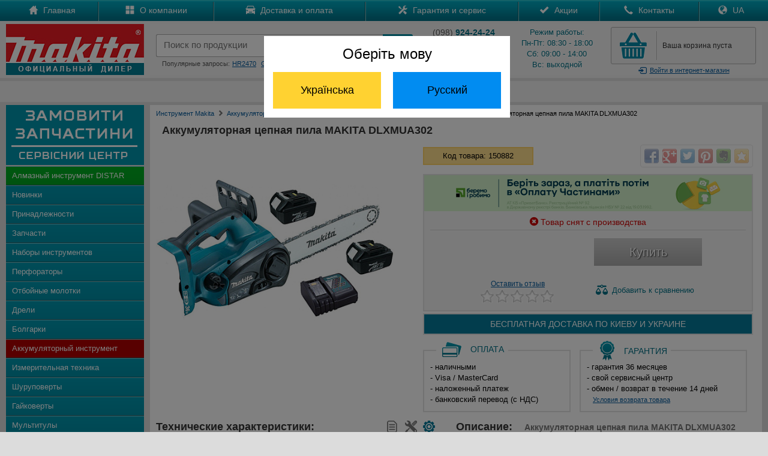

--- FILE ---
content_type: text/html; charset=UTF-8
request_url: https://japan-ukraine.com/product/akkumulator-pila-makita-dlxmua302
body_size: 12263
content:
<!DOCTYPE html PUBLIC "-//W3C//DTD XHTML 1.0 Transitional//EN" "http://www.w3.org/TR/xhtml1/DTD/xhtml1-transitional.dtd">
<html xmlns="http://www.w3.org/1999/xhtml">
<head>
<meta http-equiv="Content-Type" content="text/html; charset=utf-8" /><link rel="icon" href="https://japan-ukraine.com/favicon.ico" type="image/x-icon"><link rel="shortcut icon" href="https://japan-ukraine.com/favicon.ico" type="image/x-icon"><meta http-equiv='Content-Language' content='ru-RU'/>
<link rel="alternate" hreflang="ru" href="https://japan-ukraine.com/product/akkumulator-pila-makita-dlxmua302" />
<link rel="alternate" hreflang="uk" href="https://japan-ukraine.com/ua/product/akkumulator-pila-makita-dlxmua302" />
<meta name="robots" content="all"><meta name="keywords" content="150882 аккумуляторная цепная пила макита makita dlxmua302 liion купить цена Киев Украина обзор описание инструкция"><meta name="Description" content="Аккумуляторная цепная пила MAKITA DLXMUA302 от официального дилера Макита. Бесплатная доставка по Киеву и Украине. Звоните!. У нас можно купить инструмент Makita по лучшим ценам в интернете!"><title>Аккумуляторная цепная пила MAKITA DLXMUA302 | Купить MAKITA DLXMUA302 в Киеве - Официальный дилер Макита</title>

<meta name="og:title" content="Аккумуляторная цепная пила MAKITA DLXMUA302 | Купить MAKITA DLXMUA302 в Киеве - Официальный дилер Макита">
<meta name="og:description" content="<strong>Makita DLXMUA302</strong> - это набор, состоящий из аккумуляторной цепной пилы DUC302, двух аккумуляторов и зарядного устройства. Makita DUC302 имеет резиновые вставки на рукоятках, которые гасят вибрацию и позволяют увеличить контроль над пилой. Пила оснащена блокировкой от случайного пуска. При выбеге цепи срабатывает аварийный тормоз (скорость срабатывания всего полсекунды). Система регулировки натяжения цепи отличается простотой и позволяет заменять цепь без помощи специальных инструментов.">
<meta name="og:image" content="https://japan-ukraine.com/product/main/.jpg">
<meta name="og:url" content="https://japan-ukraine.com/product/akkumulator-pila-makita-dlxmua302">
<meta name="og:site_name" content="https://japan-ukraine.com">
<meta name="viewport" content="width=device-width, initial-scale=1, maximum-scale=1, user-scalable=no">
<link rel="stylesheet" href="https://japan-ukraine.com/css/main.css" type="text/css">
<link rel="stylesheet" href="https://japan-ukraine.com/css/bootstrap.min.css" type="text/css">
<link rel="stylesheet" href="https://japan-ukraine.com/css/global.css">
<link href="https://japan-ukraine.com/css/jquery.rating.css" rel="stylesheet" type="text/css" />
<link href="https://japan-ukraine.com/css/cart.css" rel="stylesheet" type="text/css" />
<link rel="stylesheet" href="https://japan-ukraine.com/owl-carousel/owl.carousel.css">
<link rel="stylesheet" href="https://japan-ukraine.com/owl-carousel/owl.theme.css">
<script src="https://japan-ukraine.com/js/jquery-1.8.2.js" type="text/javascript"></script>
<script type="text/javascript" src="https://japan-ukraine.com/jquery/rating.js"></script>
<script src="https://japan-ukraine.com/js/maskedinput.js" type="text/javascript"></script>
<script src="https://japan-ukraine.com/js/slides.js"></script>
<script src="https://japan-ukraine.com/jquery/jquery-ui.min.js"></script>
<script src="https://japan-ukraine.com/owl-carousel/owl.carousel.js"></script>
<!-- Google tag (gtag.js) -->
<script async src="https://www.googletagmanager.com/gtag/js?id=AW-10999406978"></script>
<script>
  window.dataLayer = window.dataLayer || [];
  function gtag(){dataLayer.push(arguments);}
  gtag('js', new Date());

  gtag('config', 'AW-10999406978');
</script>

<!-- Google tag (gtag.js) -->
<script async src="https://www.googletagmanager.com/gtag/js?id=G-4LELC2M7P2"></script>
<script>
  window.dataLayer = window.dataLayer || [];
  function gtag(){dataLayer.push(arguments);}
  gtag('js', new Date());

  gtag('config', 'G-4LELC2M7P2');
</script>
</head>

<body>
<div class="all_hover"></div>
<div id="mask"></div>
<div id="cartpopup" class="well">
	<div class="success">
    <img src="https://japan-ukraine.com/images/success.jpg" align="absmiddle" style="padding:0px 10px 3px 0px;" /> Товар добавлен в корзину
    </div>
    <div><div id="cart_detail"></div><div style="clear:both"></div></div>
    <div>
    <a href="https://japan-ukraine.com/show_cart.php" class="general-vote" style="height:20px; margin-top:0px; padding-top:8px" id="goToCart">Перейти в корзину</a>&nbsp;
    <button class="btn" onClick="$('#cartpopup').hide(); $('#mask').hide(); $('#gallery').hide();" id="goToShop">Продолжить покупки</button>
    </div>
</div>
<div id="goToUA">
    <div>Оберіть мову</div>
    <button id="ua" class="ua">Українська</button><button id="ru" class="ru">Русский</button>
</div>
<div id="login">
<div id="authorization">
<form action="https://japan-ukraine.com/login.php" method="post" style="margin-top:20px;" name="login_f" id="login_f" autocomplete="off" onSubmit="return valid_login();">
<center>
<span style="color:#007085; font-size:20px;">Вход в магазин</span><br />
<div style="margin:20px auto; width:330px">
<img src="https://japan-ukraine.com/images/login.gif" border="0" align="left" /><input type="text" name="mail" id="mail" style="background:#eaeaea;" autocomplete="off" placeholder="Введите e-mail" maxlength="50" value="" />
</div>
<div style="margin:0px auto 0px auto; width:330px">
<img src="https://japan-ukraine.com/images/lock.gif" border="0" align="left" /><input type="password" name="pass" id="pass" style="background:#eaeaea; margin-bottom:0px;" autocomplete="off" placeholder="Введите пароль" maxlength="20" value="" />
</div>
<a href="https://japan-ukraine.com/registration.php" id="registration">
Зарегистироваться
</a>
<a id="forgot_password" onClick="$('#authorization').hide(); $('#remind_passsword').show();">
Забыли пароль?
</a>
<input type="submit" class="general-vote" value="Войти" style="height:35px; width:300px; margin:11px 10px 20px 0px;" />
</center>
</form>
</div>
<div id="remind_passsword" style="display:none">
<form action="remind_password.php" method="post" style="margin-top:20px;" name="remind" id="remind" autocomplete="off" onSubmit="return valid_remind();">
<center>
<span style="color:#007085; font-size:20px;">Напомнить пароль</span><br />
<div style="margin:20px auto; width:330px; text-align:center; color:#000000;">
Забыли пароль? Воспользуйтесь формой<br>
напоминания пароля.
</div>
<div style="margin:0px auto 20px auto; width:330px">
<img src="https://japan-ukraine.com/images/login.gif" border="0" align="left" /><input type="text" name="r_mail" id="r_mail" style="background:#eaeaea;" autocomplete="off" placeholder="Введите e-mail" value="" maxlength="50" />
</div>
<input type="submit" class="general-vote" value="Напомнить" style="height:35px; width:300px; margin:11px 10px 20px 0px;" />
</center>
</form>
</div>
</div>
<div id="mail-me" class="window">
  <form name="question" action="https://japan-ukraine.com/question.php" method="post" onSubmit="return validate_question();">
  <img src="https://japan-ukraine.com/images/close.gif" align="right" border="0" style="margin:0px 20px 0px 300px; cursor:pointer;" onMouseOver="this.src='https://japan-ukraine.com/images/close-on.gif';" onMouseOut="this.src='https://japan-ukraine.com/images/close.gif';" class="close">
	Представьтесь, пожалуйста<br>
	<input name="name" type="text" value="" style="width:300px" maxlength="50"  onClick="this.style.background = '#ffffff'"/><br/>
    Электронная почта<br>
	<input name="mail" type="text" value="" style="width:300px; margin-right:30px" maxlength="50" onClick="this.style.background = '#ffffff'"/><br>
	Текст вопроса<br>
	<textarea style="width:290px; height:100px; border:1px solid #cccccc; padding:5px 5px 5px 5px; margin-top:5px;" name="text" onClick="this.style.background = '#ffffff'"></textarea><br>
	<input class="general-vote" type="submit" value="Отправить вопрос" style="height:35px; width:300px; margin:11px 10px 0px 0px;" />
    </form>
</div>
<div id="call-me" class="window">
  <form name="callme" action="https://japan-ukraine.com/callme.php" method="post" onSubmit="return validate_callme();">
  <img src="https://japan-ukraine.com/images/close.gif" align="right" border="0" style="margin:0px 20px 0px 300px; cursor:pointer;" onMouseOver="this.src='https://japan-ukraine.com/images/close-on.gif';" onMouseOut="this.src='https://japan-ukraine.com/images/close.gif';" class="close">
	Представьтесь, пожалуйста<br>
	<input name="name" type="text" value="" style="width:300px" maxlength="50" onClick="this.style.background = '#ffffff'" /><br/>
    Номер телефона<br>
	<input name="phone" type="text" value="" style="width:300px; margin-right:30px" maxlength="50" onClick="this.style.background = '#ffffff'" /><br>
	Комментарий<br>
	<textarea style="width:290px; height:100px; border:1px solid #cccccc; padding:5px 5px 5px 5px; margin-top:5px;" name="text" onClick="this.style.background = '#ffffff'"></textarea><br>
	<input class="general-vote" type="submit" value="Заказать обратный звонок" style="height:35px; width:300px; margin:11px 10px 0px 0px;" />
    </form>
</div>
<div id="call-promo" class="window">
  <form name="call-promo" action="https://japan-ukraine.com/call-promo.php" method="post" onSubmit="return validate_callme();">
  <img src="https://japan-ukraine.com/images/close.gif" align="right" border="0" style="margin:0px 20px 0px 300px; cursor:pointer;" onMouseOver="this.src='https://japan-ukraine.com/images/close-on.gif';" onMouseOut="this.src='https://japan-ukraine.com/images/close.gif';" class="close">
	Представьтесь, пожалуйста<br>
	<input name="name" type="text" value="" style="width:300px" maxlength="50" onClick="this.style.background = '#ffffff'" /><br/>
    Номер телефона<br>
	<input name="phone" type="text" value="" style="width:300px; margin-right:30px" maxlength="50" onClick="this.style.background = '#ffffff'" /><br>
	<input class="general-vote" type="submit" value="Получить SMS с промокодом" style="height:35px; width:300px; margin:11px 10px 0px 0px;" />
    </form>
</div>
<div id="contacts" class="window">
	<a href="tel:+380989242424" class="call" onclick="gtag('event', 'Click', {'event_category': 'Phone'});"><img src="https://japan-ukraine.com/images/kstar.gif" border="0" align="absmiddle" />(098) 924-24-24</a>
	<a href="tel:+380688242424" class="call" onclick="gtag('event', 'Click', {'event_category': 'Phone'});"><img src="https://japan-ukraine.com/images/kstar.gif" border="0" align="absmiddle" />(068) 824-24-24</a>
	<a href="tel:+380662042424" class="call" onclick="gtag('event', 'Click', {'event_category': 'Phone'});"><img src="https://japan-ukraine.com/images/mts.gif" border="0" align="absmiddle" />(066) 204-24-24</a>
	<a href="tel:+380738242424" class="call" onclick="gtag('event', 'Click', {'event_category': 'Phone'});"><img src="https://japan-ukraine.com/images/life.gif" border="0" align="absmiddle" />(073) 824-24-24</a>
	<a href="tel:+380638242424" class="call" onclick="gtag('event', 'Click', {'event_category': 'Phone'});"><img src="https://japan-ukraine.com/images/life.gif" border="0" align="absmiddle" />(063) 824-24-24</a>
	<a href="tel:+380673248484" class="call" onclick="gtag('event', 'Click', {'event_category': 'Phone'});"><img src="https://japan-ukraine.com/images/kstar.gif" border="0" align="absmiddle" />(067) 324-84-84<br />
		<div style="font-size:10px">отдел запчастей</div></a>
	<a href="viber://add?number=380688242424" class="call" onclick="gtag('event', 'Click', {'event_category': 'Phone'});"><img src="https://japan-ukraine.com/images/viber.jpg" border="0" align="absmiddle" />(068) 824-24-24</a>
	<a href="https://api.whatsapp.com/send?phone=380688242424" class="call" onclick="gtag('event', 'Click', {'event_category': 'Phone'});"><img src="https://japan-ukraine.com/images/whatsapp.jpg" border="0" align="absmiddle" />(068) 824-24-24</a>
</div>
<!--
<div class="promo" style="background:#FFDB0D; text-align:center; color:#000; line-height:25px; cursor: pointer;">
	<div class="width">
        Хотите узнать промокод и получить скидку? Нажимайте сюда!
    </div>
</div>
-->
<div id="top-catalog">
    <div id="top-catalog-menu">
<span class="glyphicons glyphicons-list"></span> Меню</div>
<div id="top-catalog-phone">
<span class="glyphicons glyphicons-earphone"></span> Позвонить</div>
</div>
<ul id="top_main_menu" style="clear: both;">
<div id="search_mobile">
<form action="https://japan-ukraine.com/search.php" method="get">
<input id="search_form" type="text" name="search" placeholder="Поиск по продукции" maxlength="100" /><input type="submit" name="submit" id="search_submit" value="" style="padding:0px; margin:0px;" />
</form>
<div style="clear:both"></div>
</div>

<li><a href="https://japan-ukraine.com/">Главная</a></li>
<li><a href="https://japan-ukraine.com/makita-parts.php">Запчасти</a></li>
<li><a href="https://japan-ukraine.com/catalog.php" id="mobile_catalog">Каталог</a></li>
<li><a href="https://japan-ukraine.com/company.php">О компании</a></li>
<li><a href="https://japan-ukraine.com/delivery.php">Доставка и оплата</a></li>
<li><a href="https://japan-ukraine.com/warranty.php">Гарантия и сервис</a></li>
<li><a href="https://japan-ukraine.com/sales.php">Акции</a></li>
<li><a href="https://japan-ukraine.com/contacts.php">Контакты</a></li>
<li><a href="https://japan-ukraine.com/ua/product/akkumulator-pila-makita-dlxmua302" class="ua">Україномовна версія</a></li>
</ul>

<div class="nav2" style="background:url(https://japan-ukraine.com/images/top-menu.gif) top left repeat-x">
	<div class="width">
        <div id="menu">
            <table class="main_menu">
            <tr><td>
            <div class="m-link">
            <a href="https://japan-ukraine.com/">
            <span class="glyphicons glyphicons-home"></span>
            Главная
            </a>
            </div>
            </td><td>
            <div class="m-link">
            <a href="https://japan-ukraine.com/company.php">
            <span class="glyphicons glyphicons-show-big-thumbnails"></span>
            О компании
            </a>
            </div>
            </td><td>
            <div class="m-link">
            <a href="https://japan-ukraine.com/delivery.php">
            <span class="glyphicons glyphicons-car"></span>
            Доставка и оплата
            </a>
            </div>
            </td><td>
            <div class="m-link">
            <a href="https://japan-ukraine.com/warranty.php">
            <span class="glyphicons glyphicons-settings"></span>
            Гарантия и сервис
            </a>
            </div>
            </td><td>
            <div class="m-link">
            <a href="https://japan-ukraine.com/sales.php">
            <span class="glyphicons glyphicons-ok"></span>
            Акции
            </a>
            </div>
            </td><td>
            <div class="m-link">
            <a href="https://japan-ukraine.com/contacts.php">
            <span class="glyphicons glyphicons-earphone"></span>
            Контакты
            </a>
            </div>
            </td>
					<td>
						<div class="m-link">
							<a href="https://japan-ukraine.com/ua/product/akkumulator-pila-makita-dlxmua302" class="ua">
								<span class="glyphicons glyphicons-globe"></span>
								UA
							</a>
						</div>
					</td>
				</tr>
            </table>
        </div>
    </div>
</div>

<header>
	<div class="width">
    <a href="https://japan-ukraine.com/" id="logo">
       <img src="https://japan-ukraine.com/images/logo.jpg" border="0"/>
    </a>
    <div id="right-top">
       <table width="100%"><tr><td valign="top" id="search_td">
            <div style="height:12px;">
            </div>
            <form action="https://japan-ukraine.com/search.php" method="get" onSubmit="return valid_search();">
            <table id="search-blok">
            <tr><td width="10px"><div id="search-left"></div></td><td>
            <div id="search-center">
            <input type="search" id="search" name="search" value="" placeholder="Поиск по продукции" x-webkit-speech="" speech="" onwebkitspeechchange="$(this).closest('form').submit();" autocomplete="off" maxlength="100" />
            <div id="search_links"></div>
            </div>
            </td><td width="5px"><div id="search-right"></div></td><td width="50px" valign="top">
            <button type="submit" id="add_search">
              <i class="glyphicons glyphicons-search"></i>
            </button>
            </td></tr></table>
            </form>
            <div class="queries">
            Популярные запросы:<a href="https://japan-ukraine.com/search.php?search=hr2470">HR2470</a><a href="https://japan-ukraine.com/search.php?search=ga5030">GA5030</a><a href="https://japan-ukraine.com/search.php?search=hs7601">HS7601</a>
            </div>

            </td><td class="phone-blok" style="padding-left:20px;">
				<div class="phone">
					<div style="margin-top:0px; margin-bottom:3px;"><span style="color:#555">(098)</span>
						<strong> 924-24-24</strong>
					</div>
					<div style="margin-top:3px; margin-bottom:3px;"><span style="color:#555">(066)</span>
						<strong> 204-24-24</strong>
					</div>
					<div style="margin-top:3px; margin-bottom:0px;"><span style="color:#555">(063)</span>
						<strong> 824-24-24</strong>
					</div>
					<a id="callme">Обратный звонок</a>
				</div>
				</td><td class="graphik">
            <div class="phone">
			Режим работы:<br />
            Пн-Пт: 08:30 - 18:00<br />
            Сб: 09:00 - 14:00<br />
            Вс: выходной<br />
            </div>
            </td><td id="cart-blok">
            <div id="cart">
            <div id="cart-quantity">
            <div></div>
            </div>
            <div id="cart-text">
            <a href="https://japan-ukraine.com/show_cart.php" id="full_cart" style="display:none;">
		В корзине <span class="total_items">0 товаров</span><br />на <span class="total_price">0</span> грн.</a><a href="https://japan-ukraine.com/show_cart.php" style="padding-top:22px; padding-left:5px;" id="empty_cart">Ваша корзина пуста</a>            </div>
            <div style="clear:both"></div>
            </div>
            <a class="login"><i class="glyphicons glyphicons-log-in"></i>Войти<span> в интернет-магазин</span></a>
            </td>
            </td></tr></table>

    </div>

	</div>
    <div style="clear:both"></div>
</header>
<div>
	<div class="width" style="background:#F0F0F0; text-align:center; color:#000; height:25px; line-height:25px; padding: 5px 0px; margin-top: 5px;">
        Отдел запчастей: <span style="color:#007085; font-weight: bold;">(068) 824-24-24</span>
    </div>
</div>


<content>
	<div class="width">
	    <div id="menu-header"><span class="glyphicons glyphicons-arrow-down"></span> Каталог продукции <span class="glyphicons glyphicons-arrow-down"></span></div>
    <div class="catalog">
    <div>
    <a href="https://japan-ukraine.com/makita-parts.php" class="blink">
    <img src="https://japan-ukraine.com/images/service.png" border="0">
    </a>
    </div>
    <ul>
    <li id="i37"><a href="https://japan-ukraine.com/makita/almazny-instrument-distar/">Алмазный инструмент DISTAR</a></li>
    <li id="i99"><a href="https://japan-ukraine.com/new.php">Новинки</a></li>
    <li id="i31"><a href="https://japan-ukraine.com/makita/prinadlezhnosti-makita/">Принадлежности</a></li>
    <li id="i32"><a href="https://japan-ukraine.com/makita-parts.php">Запчасти</a></li>
    <li id="i1"><a href="https://japan-ukraine.com/catalog/nabory-akkumulatornyh-instrumentov-makita">Наборы инструментов</a></li>
    <li id="i11"><a href="https://japan-ukraine.com/makita/perforatory-makita/">Перфораторы</a></li>
    <li id="i12"><a href="https://japan-ukraine.com/makita/otboynye-molotki-makita/">Отбойные молотки</a></li>
    <li id="i13"><a href="https://japan-ukraine.com/makita/dreli-makita/">Дрели</a></li>
    <li id="i14"><a href="https://japan-ukraine.com/makita/bolgarki-makita/">Болгарки</a></li>
    <li id="i15"><a href="https://japan-ukraine.com/makita/akkumulyatorny-instrument-makita/">Аккумуляторный инструмент</a></li>
    <li id="i34"><a href="https://japan-ukraine.com/makita/akkumulatornye-dalnomery-makita/">Измерительная техника</a></li>
    <li id="i16"><a href="https://japan-ukraine.com/makita/shurupoverty-makita/">Шуруповерты</a></li>
    <li id="i17"><a href="https://japan-ukraine.com/makita/gaykoverty-makita/">Гайковерты</a></li>
    <li id="i33"><a href="https://japan-ukraine.com/makita/multituly-makita/">Мультитулы</a></li>
    <li id="i18"><a href="https://japan-ukraine.com/makita/benzoinstrument-makita/">Бензоинструмент</a></li>
    <li id="i19"><a href="https://japan-ukraine.com/makita/moyki-vysokogo-davleniya-makita/">Мойки высокого давления</a></li>
    <li id="i20"><a href="https://japan-ukraine.com/makita/shlifmashiny-makita/">Шлифмашины</a></li>
    <li id="i21"><a href="https://japan-ukraine.com/makita/pily-makita/">Пилы</a></li>
    <li id="i23"><a href="https://japan-ukraine.com/makita/nozhnicy-po-metallu-makita/">Ножницы по металлу</a></li>
    <li id="i22"><a href="https://japan-ukraine.com/makita/shtroborezy-makita/">Штроборезы</a></li>
    <li id="i24"><a href="https://japan-ukraine.com/makita/lobziki-makita/">Лобзики</a></li>
    <li id="i25"><a href="https://japan-ukraine.com/makita/rubanki-makita/">Рубанки</a></li>
    <li id="i26"><a href="https://japan-ukraine.com/makita/frezery-makita/">Фрезеры</a></li>
    <li id="i35"><a href="https://japan-ukraine.com/product/makita-2012nb/">Рейсмус</a></li>
    <li id="i27"><a href="https://japan-ukraine.com/makita/pnevmoinstrument-makita/">Пневмоинструмент</a></li>
    <li id="i28"><a href="https://japan-ukraine.com/makita/stroitelnye-feny-makita/">Строительные фены</a></li>
    <li id="i29"><a href="https://japan-ukraine.com/makita/pylesosy-makita/">Пылесосы</a></li>
    <li id="i36"><a href="https://japan-ukraine.com/makita/vozduhoduvki-makita/">Воздуходувки</a></li>
    <li id="i30"><a href="https://japan-ukraine.com/makita/sadovy-instrument-makita/">Садовый инструмент</a></li>
    </ul>
    <div>
    <center>
    <a href="https://metabo-ukraine.com" target="_blank" class="partners" rel="nofollow"><img src="https://japan-ukraine.com/images/logo/metabo.jpg" style="width:47%; padding:3px;" /></a><a href="https://bosch-kiev.com" target="_blank" class="partners" rel="nofollow"><img src="https://japan-ukraine.com/images/logo/bosch.jpg" style="width:47%; padding:3px;" /></a><br />
    <a href="https://dw-ukraine.com" target="_blank" class="partners" rel="nofollow" style="border:0px"><img src="https://japan-ukraine.com/images/logo/dewalt.jpg" style="width:47%; padding:3px;" /></a><a href="https://oleo-mac-ukraine.com" target="_blank" class="partners" rel="nofollow" style="border:0px"><img src="https://japan-ukraine.com/images/logo/oleomac.jpg" style="width:47%; padding:3px;" /></a>
    </center>
    </div>

    </div>
    <div class="main" style="background:#FFF">
    <div class="top-path">
	<ul itemscope itemtype="http://schema.org/BreadcrumbList">
		<li itemprop="itemListElement" itemscope itemtype="http://schema.org/ListItem"><a itemprop="item" href="https://japan-ukraine.com/"><span itemprop="name">Инструмент Makita</span></a><meta itemprop="position" content="1" /><span class="glyphicons glyphicons-chevron-right" style="padding-top:3px; color:#777;"></span></li>
		<li itemprop="itemListElement" itemscope itemtype="https://schema.org/ListItem"><a itemprop="item" href="https://japan-ukraine.com/makita/akkumulyatorny-instrument-makita"><span itemprop="name">Аккумуляторный инструмент Макита</span></a><meta itemprop="position" content="2" /><span class="glyphicons glyphicons-chevron-right" style="padding-top:3px; color:#777;"></span></li>
<li itemprop="itemListElement" itemscope itemtype="https://schema.org/ListItem"><a itemprop="item" href="https://japan-ukraine.com/catalog/akkumulator-cepnaya-pila-makita"><span itemprop="name">Аккумуляторные цепные пилы Макита</span></a><meta itemprop="position" content="3" /><span class="glyphicons glyphicons-chevron-right" style="padding-top:3px; color:#777;"></span></li>		<li><div>Аккумуляторная цепная пила MAKITA DLXMUA302</div></li>
	</ul>
    </div>
<script>
 $('#i15').attr('class', 'active');
</script>
    <h1>Аккумуляторная цепная пила MAKITA DLXMUA302</h1>
<div id="img_main" align="center">
    <a href="#gallery" name="modal" class="main-image">
		<img src="https://japan-ukraine.com/product/150882/main.jpg" border="0" alt="Аккумуляторная цепная пила MAKITA DLXMUA302" />
    	</a>	</ul>
</div>
    <div id="karta_main">
 
     <div class="r_block">
    <div class="kod" style="width:170px; margin:15px 0px; float:left;">
    Код товара: 150882    </div>
    <div class="share" style="margin:8px 0px; float:right;">
    <div class="share42init"></div>
    <script type="text/javascript" src="https://japan-ukraine.com/share42/share42.js"></script>
    </div>
    <div style="clear:both;"></div>
</div>
    <div style="border:2px solid #e3e3e3; background:#f3f3f3; padding-bottom:5px;" class="r_block">
		<div style="background: #D2F0CA;">
    <img src="https://japan-ukraine.com/images/pp_468х60.png" />
		</div>
    
		<div class="sklad">
		  <div style="padding-bottom:5px; border-bottom:1px solid #cccccc;">
			<span class="glyphicons glyphicons-remove-sign" style="color:#cc0000;"></span>
    	<span style="color:#cc0000;">Товар снят с производства</span>
			</div>
			</div>
			        
    <div style="overflow:hidden; margin:auto; width:400px;">
<div style="float:left; width:200px;">
    <div class="price" style="float:left;"></div>    </div>
    <div style="width:200px; margin: 5px auto; float:left;"><a class="buy-off">Купить</a><div style="clear:both;"></div></div></div><div style="width:400px; margin:auto; overflow:hidden;">
    <div class="no-rate" style="width:126px;">
    <a href="#comment" class="vote" onclick="return anchorScroller(this)">
    <p>Оставить отзыв</p></a>
    </div><a onClick="addToCompare('150882', '15', '31');" class="compare"><img src="https://japan-ukraine.com/images/compare.png" border="0" style="margin-bottom:3px; margin-right:3px;" align="absmiddle" /> <span>Добавить</span>	к сравнению
    </a>
     </div></div>
<div style="clear:both;"></div>
   <div style="border:2px solid #e3e3e3; background:#037999; padding:8px 0px; margin-top:3px; color:#FFFFFF; text-align:center; font-size:14px; overflow:hidden;" class="r_block">
БЕСПЛАТНАЯ ДОСТАВКА ПО <span id="last_info">КИЕВУ И</span> УКРАИНЕ
</div>


    <div class="dop_details" style="float:left; width:44%; margin-right:15px;">
    <div class="payment">
    Оплата
    </div>
    <p style="text-align:left">
    - наличными<br />
    - Visa / MasterCard<br />
    - наложенный платеж<br />
   - банковский перевод (с&nbsp;НДС)
    </p>
    </div>
    <div class="dop_details" style="float:left; width:50%">
    <div class="warranty">
    Гарантия
    </div>
    <p style="text-align:left">
    - гарантия 36 месяцев<br />
    - свой сервисный центр<br />
    - обмен / возврат в&nbsp;течение&nbsp;14&nbsp;дней<br />
	<a href="#exchange" name="modal" class="rd_link">Условия возврата товара</a>
    </p>
    </div>
   </div>
   <div style="clear: both;"></div>
   
   
   <div style="overflow:hidden; float:none;">
   <div class="techs1">
	<a href="https://japan-ukraine.com/product/150882/service.pdf" class="download-icon" title="Подобрать запчасть" style="margin-right:15px;" target="_blank">
		<img src="https://japan-ukraine.com/images/parts.png" border="0" style="margin-bottom:3px; margin-right:3px;" align="absmiddle" />
		</a><div class="download-icon" title="Руководство по ремонту"><img src="https://japan-ukraine.com/images/parts2-off.png" border="0" style="margin-bottom:3px; margin-right:3px;" align="absmiddle" /></div><div class="download-icon" style="color:#777; cursor:default;">
	<img src="https://japan-ukraine.com/images/document-off.png" border="0" style="margin-bottom:3px; margin-right:3px;" align="absmiddle" title="Скачать инструкцию" />
    </div>
    <h2>Технические характеристики:</h2>
<table class="para-table">
<tr><td>Скорость движения цепи / ленты</td><td>8,3 м/с</td></tr><tr><td>Глубина резки</td><td>30 см</td></tr><tr><td>Шаг цепи</td><td>3/8"</td></tr><tr><td>Вибрация</td><td>6,3 м/с&#178;</td></tr><tr><td>Уровень шума</td><td>84,4 дБ</td></tr><tr><td>Аккумулятор</td><td>36 В / 1,5-4,0 Ah</td></tr><tr><td>Тип аккумулятора</td><td>Li-Ion</td></tr><tr><td>Размеры</td><td>577 x 234 x 198 мм</td></tr><tr><td>Вес</td><td>4,1 кг</td></tr></table>
</div>
<div class="techs2">
<div class="info">
<h2>Описание: <span>Аккумуляторная цепная пила MAKITA DLXMUA302</span></h2>
<strong>Makita DLXMUA302</strong> - это набор, состоящий из аккумуляторной цепной пилы DUC302, двух аккумуляторов и зарядного устройства. Makita DUC302 имеет резиновые вставки на рукоятках, которые гасят вибрацию и позволяют увеличить контроль над пилой. Пила оснащена блокировкой от случайного пуска. При выбеге цепи срабатывает аварийный тормоз (скорость срабатывания всего полсекунды). Система регулировки натяжения цепи отличается простотой и позволяет заменять цепь без помощи специальных инструментов.
</div><h2>Комплект поставки:</h2>
<div class="info" style="text-align:left">
- масло для смазки (100 мл)<br>
- шина<br>
- защитный чехол<br>
- цепь<br>
- круглый напильник<br>
- 2 аккумулятора<br>
- зарядное устройство<br>
</div><div style="clear:both"></div>
</div>
</div>
<div style="clear:both"></div><div class="info">
<h2>Преимущества для пользователя:</h2>
<div style="text-align:left">
- автоматическая смазка цепи<br>
- замена и натяжение цепи без вспомогательных инструментов<br>
- стопор на концах лезвия помогает избежать опасной отдачи<br>
- защита рук и предохранительный выключатель с функцией блокировки запуска инструмента<br>
</div></div>
<a name=comment></a>
<div style="overflow:hidden; float:none;">
<div class="info">
<div class="review" style="float:none;">
<form id="vote-form" method="post">
<h2>Оставить отзыв:</h2>
<table align="center" width="100%">
<tr><td align="left" width="120px">
Ваше имя
</td><td align="left">
<input type="text" style="width:200px;" name="fname" id="fname" value="" maxlength="70" /><br />
</td></tr>
<tr height="15px"><td colspan="2"></td></tr>
<tr><td>
Оценить товар
</td><td>
<div id="rating_1">
</div>
<input type="hidden" name="vote_id" id="vote-id" value="1"/>
<input type="hidden" name="ident" id="ident" value="150882" />
</td>
</tr>
<tr height="15px"><td colspan="2"></td></tr>
<tr><td>
Отзыв 
</td><td>
<textarea style="height:100px;" name="text_comment" id="text_comment"></textarea>
</td></tr>
<tr height="10px"><td colspan="2"></td></tr>
<tr><td align="center" colspan="2">
<input class="general-vote" type="submit" value="Добавить отзыв"/>
</td></tr></table>
</form>
</div>
<div style="clear:both;"></div>
</div>
<script type="application/ld+json">
{
"@context" : "http://schema.org",
"@type" : "Product",
"name" : "Аккумуляторная цепная пила MAKITA DLXMUA302",
"image" : "https://japan-ukraine.com/product/150882/main.jpg",
"description" : "<strong>Makita DLXMUA302</strong> - это набор, состоящий из аккумуляторной цепной пилы DUC302, двух аккумуляторов и зарядного устройства. Makita DUC302 имеет резиновые вставки на рукоятках, которые гасят вибрацию и позволяют увеличить контроль над пилой. Пила оснащена блокировкой от случайного пуска. При выбеге цепи срабатывает аварийный тормоз (скорость срабатывания всего полсекунды). Система регулировки натяжения цепи отличается простотой и позволяет заменять цепь без помощи специальных инструментов.",
"brand" : {
"@type" : "Brand",
"name" : "MAKITA",
"logo" : "https://japan-ukraine.com/images/logo/makita.jpg"
},
"offers": {
"@type" : "Offer",
"priceCurrency": "UAH",
"price" : "",
"availability": "http://schema.org/OutOfStock",
"url": "https://japan-ukraine.com/product/akkumulator-pila-makita-dlxmua302"
}
}
</script>


<div id="boxes">
<div id="gallery" class="window">
  <div class="d-content">
  <div class="close"></div>
  <h2 style="padding-left:30px;">Аккумуляторная цепная пила MAKITA DLXMUA302</h2>
			<div id="products">
				<div class="slides_container">
                <img src="https://japan-ukraine.com/product/150882/max1.jpg" alt="Аккумуляторная цепная пила MAKITA DLXMUA302">				</div>
				<ul class="pagination">
                <li><a href="#"><img src="https://japan-ukraine.com/product/150882/micro1.jpg" alt="Аккумуляторная цепная пила MAKITA DLXMUA302"></a></li>				</ul>
                <div style="clear:both;"></div>
			</div>
        <div style="width:400px; margin:20px auto; padding-bottom:5px;">
		<div class="price-zoom"> <span>грн.</span></div>
        <a class="buy-zoom-off">Купить</a>        </div>
        <div style="clear:both"></div>
  </div>
</div>
<div id="delivery" class="window">
  <div class="d-content">
    <img src="https://japan-ukraine.com/images/close.gif" align="right" border="0" style="margin:0px 0px 0px 300px; cursor:pointer;" onMouseOver="this.src='https://japan-ukraine.com/images/close-on.gif';" onMouseOut="this.src='https://japan-ukraine.com/images/close.gif';" class="close">
<div style="font-size:14px; font-family:Verdana, Geneva, sans-serif; font-weight:bold; padding-left:30px; margin-bottom:10px;">Условия доставки товара:</div>
Доставка товаров осуществляется в рабочие дни с 10:00 до 18:00.<br />
<p style="padding:0px; margin-top:10px; margin-bottom:10px; font-family:Verdana, Geneva, sans-serif; font-weight:bold; color:#000">Стоимость доставки</p>
<span style="color:#c00">При покупке на сумму от 6000 грн. доставка по Киеву бесплатна! Доставка транспортной компанией бесплатна при покупке на сумму от 6000 грн.</span><br />
<br />
- курьерская доставка по Киеву - 300 грн.<br />
Минимальный заказ для курьерской доставки - 500 грн.<br />
<br />
- по Украине доставка осуществляется транспортными компаниями и оплачивается заказчиком согласно установленным тарифам по факту получения товара. Минимальный заказ для доставки - 200 грн.<br />
<br />
<p style="padding:0px; margin-top:10px; margin-bottom:10px; font-family:Verdana, Geneva, sans-serif; font-weight:bold; color:#000">Самовывоз</p>
Вы можете забрать товар самостоятельно в нашем магазине по адресу:<br />
Киевская область, г. Ирпень, ул. Севериновская 80.<br />
  </div>
</div>
<div id="exchange" class="window">
  <div class="d-content" align="justify">
  <img src="https://japan-ukraine.com/images/close.gif" align="right" border="0" style="margin:0px 0px 0px 100px; cursor:pointer;" onMouseOver="this.src='https://japan-ukraine.com/images/close-on.gif';" onMouseOut="this.src='https://japan-ukraine.com/images/close.gif';" class="close">
<div style="font-size:14px; font-family:Verdana, Geneva, sans-serif; font-weight:bold; padding-left:30px; margin-bottom:10px;">Условия обмена / возврата товара:</div>
Обмен или возврат товара возможен в течение 14 календарных дней с момента покупки (не считая дня покупки) и только в том случае, если товар не использовался и не имеет повреждений. При этом должен быть сохранен товарный вид и комплектация товара. Также необходимо предьявить документ, подтверждающий оплату.<br /><br>
Обмен или возврат товара проводится по адресу: г. Ирпень, ул. Севериновская 82.<br>
Вы можете воспользоваться курьерской доставкой нашего магазина (если товар возвращается не по вине продавца, то услуги доставки оплачиваются покупателем).
  </div>
</div>

</div>
<div id="form_done">
<div id="form_ok" class="window">
  <div class="d-content" style="font-family:Verdana, Geneva, sans-serif; font-size:14px; text-align:center;">
  <img src="https://japan-ukraine.com/images/success.jpg" style="display:block; margin:10px auto;" border="0" />
		Спасибо.<br />
		Ваш отзыв отправлен на модерацию.
  </div>
</div>
<div id="form_error" class="window">
  <div class="d-content" style="font-family:Verdana, Geneva, sans-serif; font-size:14px; text-align:center;">
  <img src="https://japan-ukraine.com/images/fail.jpg" style="display:block; margin:10px auto;" border="0" />
		Отзыв не отправлен.<br />
		Заполнены не все поля.
  </div>
</div>
</div>

    </div>
	</div>
    <div style="clear:both"></div>
</div>
<script>
 $('#i15').attr('class', 'active');
   	$("#vote-form").submit(function (e) {
		e.preventDefault();
 		var box = $('#form_done');
        var maskHeight = $(document).height();
        var maskWidth = $(window).width();
        $('#mask').css({'width':maskWidth,'height':maskHeight});
		$('#mask').fadeTo("slow",0.5);	
        var winH = $(window).height();
        var winW = $(window).width();
        box.css('top', winH/2 - 100);
        box.css('left', winW/2 - 150);
        box.show();
		$.ajax({
			url: 'https://japan-ukraine.com/vote.php',
			type: 'post',
			data: {	text_comment: $('#text_comment').val(),
					fname: $('#fname').val(),
					rating: $('#vote-id').val(),
					ident: $('#ident').val()
			},
			dataType: 'json',
			success: function(data) {
				if (data == 111){
					$('#form_error').show();
				} else if (data == 222){
					$('#form_ok').show();
					setTimeout("location.reload(true);",3000);
				}
			}
		});
	});	
	function addToCompare(id, id_type, subtype, point){
	$.ajax({
	url: 'https://japan-ukraine.com/compare.php?id=' + id + '&type=' + id_type + '&subtype=' + subtype + '&point=' + point,
	type: 'get',
	dataType: 'json',
	success: function(data) {
		$('.compare span').empty();
		$('.compare span').text('Перейти');
		$('a.compare').attr("onClick", "location.href = 'https://japan-ukraine.com/compare_product.php?type=15&subtype=31&point=0';");
		if (data['quantity']>=2){
			window.location = "https://japan-ukraine.com/compare_product.php?type=15&subtype=31&point=0";
		}
	}
	});
}


</script></content>
<footer>
	<div class="width">
    <div style="float:left;">
    &copy; 2012-2026 - Официальный дилер Makita<br />
    Все права защищены - japan-ukraine.com<br />
    <a href="https://japan-ukraine.com/oferta.pdf" style="color: black">Договор публичной оферты</a>
    </div>
    <img src="https://japan-ukraine.com/images/visa.png" style="float:left; padding: 5px 0px 0px 15px; " />
	<img src="https://japan-ukraine.com/images/pp.png" style="float:left; padding: 5px 0px 0px 15px; " />
    <div style="float:right; font-size:18px;">
<!-- I.UA counter --><a href="http://www.i.ua/" target="_blank" onclick="this.href='http://i.ua/r.php?167033';" title="Rated by I.UA">
<script type="text/javascript"><!--
iS='http'+(window.location.protocol=='https:'?'s':'')+
'://r.i.ua/s?u167033&p257&n'+Math.random();
iD=document;if(!iD.cookie)iD.cookie="b=b; path=/";if(iD.cookie)iS+='&c1';
iS+='&d'+(screen.colorDepth?screen.colorDepth:screen.pixelDepth)
+"&w"+screen.width+'&h'+screen.height;
iT=iR=iD.referrer.replace(iP=/^[a-z]*:\/\//,'');iH=window.location.href.replace(iP,'');
((iI=iT.indexOf('/'))!=-1)?(iT=iT.substring(0,iI)):(iI=iT.length);
if(iT!=iH.substring(0,iI))iS+='&f'+escape(iR);
iS+='&r'+escape(iH);
iD.write('<img src="'+iS+'" border="0" width="88" height="31" align="absmiddle" />');
//--></script></a><!-- End of I.UA counter -->
    <a href="https://japan-ukraine.com/sitemap.php" title="Карта сайта" style="text-decoration:none;">
    <span class="glyphicons glyphicons-tree-structure" style="padding:7px 5px 0px 0px; color:#777"></span>
    </a>
    </div>
    <div style="clear:both;"></div>
    </div>
</footer>

<script>
		$(function(){
			$('#products').slides({
				preload: true,
				preloadImage: 'https://japan-ukraine.com/images/loading.gif',
				effect: 'slide, fade',
				crossfade: true,
				slideSpeed: 200,
				fadeSpeed: 500,
				generateNextPrev: true,
				generatePagination: false
			});
		});

	$('#cart').click(function () {
		window.location.href = 'https://japan-ukraine.com/show_cart.php';
	});			

$(document).ready(function() {
	$('#top-catalog-menu').click(function(){
		$('#top_main_menu').toggle();
	});

	$('#top-catalog-phone').click(function(){
		var id = '#boxes .window';
		var winW = jQuery(window).width();
		var winH = jQuery(window).height();
		var maskHeight = jQuery(document).height();
		var maskWidth = jQuery(window).width();
		$('#mask').css({'width':maskWidth,'height':maskHeight});
		$('#mask').fadeTo("fast",0.5);	
		$('#login').hide();
		$('#contacts').show();
	});
	$('#menu-header').click(function(){
		$('.catalog').toggle();
	});

	$('#mobile_catalog').click(function(e){
		e.preventDefault();
		$('.catalog').show();
		$('#top_main_menu').hide();
	});



	$("#buy-in-click").mask("(999) 999-99-99");
	if ((parseInt($('#cart-quantity div').text()) == 0) || ($('#cart-quantity div').text() == "")){
		$('#cart-quantity div').css('visibility', 'hidden');
	}
 $("#owl").owlCarousel({
	autoPlay : 4000,
	items : 1,
	itemsDesktop : [1000,1], 
	itemsDesktopSmall : [900,1], 
	itemsTablet: [470,1], 
	itemsMobile : false, 
	pagination : false,
	paginationNumbers: false,
	rewindSpeed: 400,
});
	jQuery('a[name=modal]').click(function(e) {
		e.preventDefault();
		
		var id = jQuery(this).attr('href');
	
		var maskHeight = jQuery(document).height();
		var maskWidth = jQuery(window).width();
	
		jQuery('#mask').css({'width':maskWidth,'height':maskHeight});
		
		jQuery('#mask').fadeTo("fast",0.5);	
	
		var winW = jQuery(window).width();
		jQuery(id).css('left', winW/2-jQuery(id).width()/2);
		jQuery(id).css('top', '37px');
	
		jQuery(id).fadeIn(1000); 
	
	});
	
	jQuery('.window .close').click(function (e) {
		e.preventDefault();
		
		jQuery('#mask').hide();
		jQuery('.window').hide();
	});		
	
	jQuery('#mask').click(function () {
		jQuery(this).hide();
		jQuery('.window').hide();
		$('#cartpopup').hide();	
		$('#login').hide();
		$('#authorization').show();
		$('#remind_passsword').hide();
		$('#form_done').hide();
		$('#call-promo').hide();
	});			

	jQuery(window).resize(function () {
	 
 		var box = jQuery('#boxes .window');
 
        var maskHeight = jQuery(document).height();
        var maskWidth = jQuery(window).width();
      
        jQuery('#mask').css({'width':maskWidth,'height':maskHeight});
               
        var winW = jQuery(window).width();

        box.css('left', winW/2 - box.width()/2);
	 
	});
	
	$('.login').click(function(){
		var winW = jQuery(window).width();
		var winH = jQuery(window).height();
		var maskHeight = jQuery(document).height();
		var maskWidth = jQuery(window).width();
	
		$('#mask').css({'width':maskWidth,'height':maskHeight});
		
		$('#mask').fadeTo("fast",0.5);	
		$('#login').css('left', winW/2-200);
		$('#login').css('top', '40px');
		$('#login').fadeIn(500);
	});

	$('.logout').click(function(){
		location.href="https://japan-ukraine.com/logout.php";
	});

	$('#callme').click(function(){
		var winW = jQuery(window).width();
		var winH = jQuery(window).height();
		var maskHeight = jQuery(document).height();
		var maskWidth = jQuery(window).width();
	
		$('#mask').css({'width':maskWidth,'height':maskHeight});
		
		$('#mask').fadeTo("fast",0.5);	
		$('#call-me').css('left', winW/2-200);
		$('#call-me').css('top', '40px');
		$('#call-me').fadeIn(500);
	});

	$('.promo').click(function(){
		var winW = jQuery(window).width();
		var winH = jQuery(window).height();
		var maskHeight = jQuery(document).height();
		var maskWidth = jQuery(window).width();
	
		$('#mask').css({'width':maskWidth,'height':maskHeight});
		
		$('#mask').fadeTo("fast",0.5);	
		$('#call-promo').css('left', winW/2-200);
		$('#call-promo').css('top', '40px');
		$('#call-promo').fadeIn(500);
	});

	
		var winW = jQuery(window).width();
		var winH = jQuery(window).height();
		var maskHeight = jQuery(document).height();
		var maskWidth = jQuery(window).width();
	
		$('#mask').css({'width':maskWidth,'height':maskHeight});
		
		$('#mask').fadeTo("fast",0.5);	
		$('#goToUA').css('left', winW/2-200);
		$('#goToUA').css('top', '40px');
		$('#goToUA').fadeIn(500);	$('.ua').click(function(e){
		e.preventDefault();
		$.ajax({
			url: 'https://japan-ukraine.com/goToUA.php?type=ua',
			type: 'get',
			dataType: 'json',
			success: function(data) {
				window.location.href = 'https://japan-ukraine.com/ua/product/akkumulator-pila-makita-dlxmua302';
			}
		});
	});
	$('.ru').click(function(e){
		e.preventDefault();
		$.ajax({
			url: 'https://japan-ukraine.com/goToUA.php?type=ru',
			type: 'get',
			dataType: 'json',
			success: function(data) {
				$('#goToUA').hide();
				$('#mask').hide();
			}
		});
	});

	$('.micro-img li:first-child').attr('class', 'active');
	$('.micro-img li').click(function () {
		$('.micro-img li').attr('class', 'none');
		$(this).attr('class', 'active');
		$('.main-image img').attr('src', $(this).find('img').attr('data-src'));
	});			

 	$('#search').bind('input', function() {
 		//e.preventDefaults();
 		if ($('#search').val().length>3){
		$.ajax({
			url: 'https://japan-ukraine.com/search_ajax.php',
			type: 'post',
			data: {	search: $('#search').val()
			},
			dataType: 'json',
			success: function(data) {
				$('#search_links').show();
				$('#search_links').html(data);
			}
		});
				} else {
					$('#search_links').hide();
				}

	});
	$(document).mouseup(function (e){
		var div = $("#search_links");
		if (!div.is(e.target)
		    && div.has(e.target).length === 0) {
			div.hide();
		}
	});

});
function validate_buyinclick(){
	valid = true;
	reg = "(099) 999-99-99";
	str = $('#buy-in-click').val();
	if (/^\(\d+\)\s\d+-\d+-\d+$/.test(str)){
		$('#buy-in-click').css('background', '#ffffff');
		valid = true;
	} else {
		$('#buy-in-click').css('background', '#ffd9d9');
		valid = false;
	}
	return valid;
}

function valid_search(){
	var valid = true;
	if (($('#search').val() == "") || ($('#search').val() == " ")){
		valid = false;
	}
	return valid;
}

$(function(){
	
	$('#rating_1').rating({
		fx: 'full',
        image: 'https://japan-ukraine.com/images/stars.png',
        loader: 'https://japan-ukraine.com/images/ajax-loader.gif',
		url: 'https://japan-ukraine.com/rating.php',
	});
	
})

function addToCart(id){
	$.ajax({
	url: 'https://japan-ukraine.com/cart.php?id=' + id,
	type: 'get',
	dataType: 'json',
	success: function(data) {
		$('.total_price').empty();
		$('.total_price').text(data['total_price']);
		$('.total_items').empty();
		var i = parseInt(data['total_items'])%10;
		var k = parseInt(data['total_items'])%100;
		if ((i == 1) && (k!=11)) {
			$('.total_items').text(data['total_items'] + ' товар');
		} else if ((i>1) && (i<5) && (k!=12) && (k!=13) && (k!=14)) {
			$('.total_items').text(data['total_items'] + ' товара');
		} else {
			$('.total_items').text(data['total_items'] + ' товаров');
		}
		var winW = jQuery(window).width();
		var winH = jQuery(window).height();
		var maskHeight = jQuery(document).height();
		var maskWidth = jQuery(window).width();
	
		jQuery('#mask').css({'width':maskWidth,'height':maskHeight});
		
		jQuery('#mask').fadeTo("fast",0.5);	
		if ((winW/2-300)>0){
			$('#cartpopup').css('left', winW/2-300);
		} else {
			$('#cartpopup').css('left', 10);
		}
		$('#cartpopup').css('top', winH/2-90);
		$('#cartpopup').fadeIn(500);
		$('#cart_detail').empty();
		var price = 0;
		if (data['result']['discount']>0){
			price = data['result']['discount'];
		} else {
			price = data['result']['price'];
		}
		$('#cart-quantity div').css('visibility', 'visible');
		$('#cart-quantity div').empty();
		$('#cart-quantity div').text(data['total_items']);
		$('#empty_cart').hide();
		$('#full_cart').show();
		$('#cart_detail').html("<img src='https://japan-ukraine.com/product/" +  data['result']['id'] + "/micro1.jpg' align=absmiddle style='margin-right:20px; float:left' /><div id=\"dataCart\" style='float:left'>" + data['result']['name'] + " " + data['result']['producer'] + " " + data['result']['model'] + "</div><div class='price_cart'>" + price + "<span> грн.</span></div><div style=\"clear:both\"></div>");
	}
	});
}

</script>

</body>
</html>